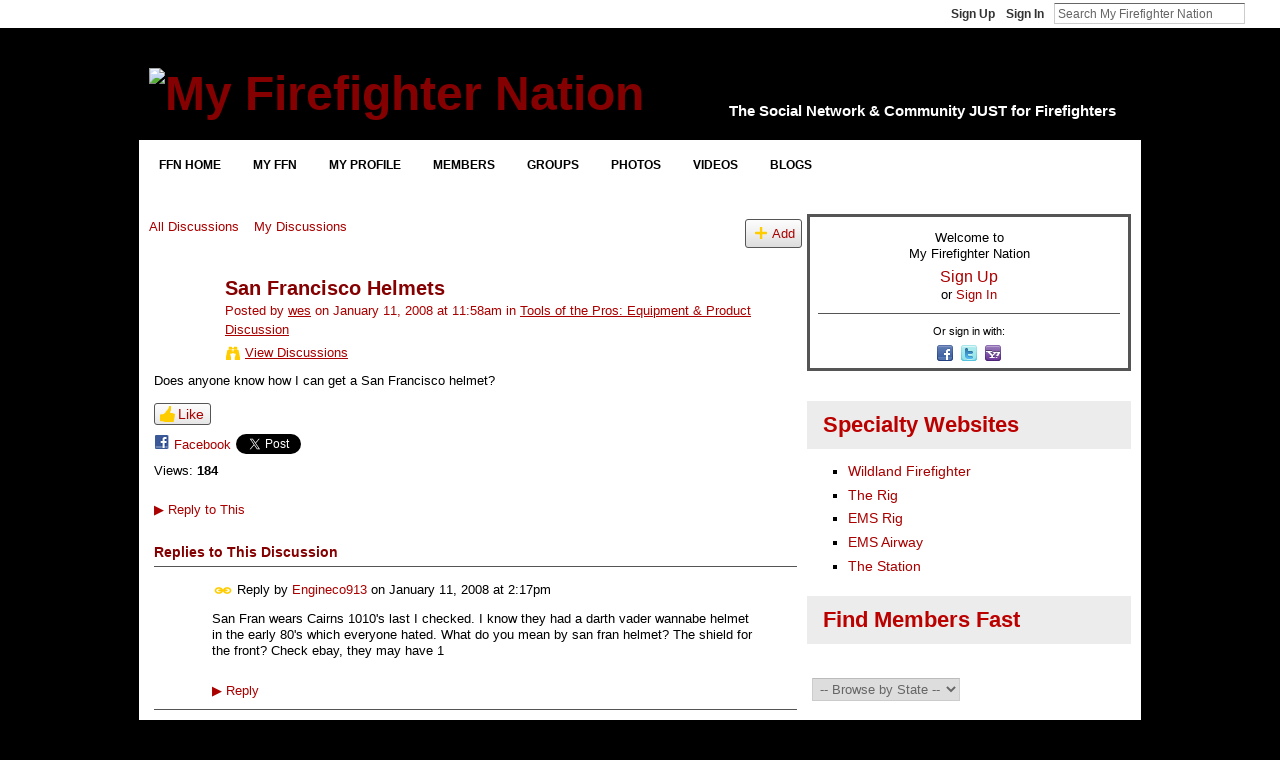

--- FILE ---
content_type: text/html; charset=UTF-8
request_url: https://my.firefighternation.com/forum/topics/889755:Topic:277752
body_size: 64766
content:
<!DOCTYPE html>
<html lang="en" xmlns:og="http://ogp.me/ns#" xmlns:fb="http://www.facebook.com/2008/fbml">
<head data-layout-view="default" class="xj_layout_head">
<script>
    window.dataLayer = window.dataLayer || [];
        </script>
<!-- Google Tag Manager -->
<script>(function(w,d,s,l,i){w[l]=w[l]||[];w[l].push({'gtm.start':
new Date().getTime(),event:'gtm.js'});var f=d.getElementsByTagName(s)[0],
j=d.createElement(s),dl=l!='dataLayer'?'&l='+l:'';j.async=true;j.src=
'https://www.googletagmanager.com/gtm.js?id='+i+dl;f.parentNode.insertBefore(j,f);
})(window,document,'script','dataLayer','GTM-T5W4WQ');</script>
<!-- End Google Tag Manager -->
        <meta http-equiv="Content-Type" content="text/html; charset=utf-8" />
    <title>San Francisco Helmets - My Firefighter Nation</title>
    <link rel="icon" href="https://storage.ning.com/topology/rest/1.0/file/get/13519833496?profile=original" type="image/x-icon" />
    <link rel="SHORTCUT ICON" href="https://storage.ning.com/topology/rest/1.0/file/get/13519833496?profile=original" type="image/x-icon" />
    <meta name="description" content="Does anyone know how I can get a San Francisco helmet?" />
<meta name="title" content="San Francisco Helmets" />
<meta property="og:type" content="website" />
<meta property="og:url" content="https://my.firefighternation.com/forum/topics/889755:Topic:277752" />
<meta property="og:title" content="San Francisco Helmets" />
<meta property="og:image" content="https://storage.ning.com/topology/rest/1.0/file/get/13519833272?profile=UPSCALE_150x150">
<meta name="twitter:card" content="summary" />
<meta name="twitter:title" content="San Francisco Helmets" />
<meta name="twitter:description" content="Does anyone know how I can get a San Francisco helmet?" />
<meta name="twitter:image" content="https://storage.ning.com/topology/rest/1.0/file/get/13519833272?profile=UPSCALE_150x150" />
<link rel="image_src" href="https://storage.ning.com/topology/rest/1.0/file/get/13519833272?profile=UPSCALE_150x150" />
<script type="text/javascript">
    djConfig = { preventBackButtonFix: false, isDebug: false }
ning = {"CurrentApp":{"premium":true,"iconUrl":"https:\/\/storage.ning.com\/topology\/rest\/1.0\/file\/get\/13519833272?profile=UPSCALE_150x150","url":"httpsfirefighternation.ning.com","domains":["my.firefighternation.com"],"online":true,"privateSource":true,"id":"firefighternation","appId":889755,"description":"Firefighter Nation is the social network for firefighters, rescue &amp; EMS, connecting fire departments, firefighters &amp; first responders.","name":"My Firefighter Nation","owner":"webchief","createdDate":"2007-07-17T01:05:04.517Z","runOwnAds":false,"category":{"paramedic":null,"bravest":null,"rescue":null,"firefighting":null,"VFD":null,"firefighters":null,"firefighter":null,"EMT":null,"EMS":null},"tags":["paramedic","bravest","rescue","firefighting","VFD","firefighters","firefighter","EMT","EMS"]},"CurrentProfile":null,"maxFileUploadSize":7};
        (function(){
            if (!window.ning) { return; }

            var age, gender, rand, obfuscated, combined;

            obfuscated = document.cookie.match(/xgdi=([^;]+)/);
            if (obfuscated) {
                var offset = 100000;
                obfuscated = parseInt(obfuscated[1]);
                rand = obfuscated / offset;
                combined = (obfuscated % offset) ^ rand;
                age = combined % 1000;
                gender = (combined / 1000) & 3;
                gender = (gender == 1 ? 'm' : gender == 2 ? 'f' : 0);
                ning.viewer = {"age":age,"gender":gender};
            }
        })();

        if (window.location.hash.indexOf('#!/') == 0) {
        window.location.replace(window.location.hash.substr(2));
    }
    window.xg = window.xg || {};
xg.captcha = {
    'shouldShow': false,
    'siteKey': '6Ldf3AoUAAAAALPgNx2gcXc8a_5XEcnNseR6WmsT'
};
xg.addOnRequire = function(f) { xg.addOnRequire.functions.push(f); };
xg.addOnRequire.functions = [];
xg.addOnFacebookLoad = function (f) { xg.addOnFacebookLoad.functions.push(f); };
xg.addOnFacebookLoad.functions = [];
xg._loader = {
    p: 0,
    loading: function(set) {  this.p++; },
    onLoad: function(set) {
                this.p--;
        if (this.p == 0 && typeof(xg._loader.onDone) == 'function') {
            xg._loader.onDone();
        }
    }
};
xg._loader.loading('xnloader');
if (window.bzplcm) {
    window.bzplcm._profileCount = 0;
    window.bzplcm._profileSend = function() { if (window.bzplcm._profileCount++ == 1) window.bzplcm.send(); };
}
xg._loader.onDone = function() {
            if(window.bzplcm)window.bzplcm.start('ni');
        xg.shared.util.parseWidgets();    var addOnRequireFunctions = xg.addOnRequire.functions;
    xg.addOnRequire = function(f) { f(); };
    try {
        if (addOnRequireFunctions) { dojo.lang.forEach(addOnRequireFunctions, function(onRequire) { onRequire.apply(); }); }
    } catch (e) {
        if(window.bzplcm)window.bzplcm.ts('nx').send();
        throw e;
    }
    if(window.bzplcm) { window.bzplcm.stop('ni'); window.bzplcm._profileSend(); }
};
window.xn = { track: { event: function() {}, pageView: function() {}, registerCompletedFlow: function() {}, registerError: function() {}, timer: function() { return { lapTime: function() {} }; } } };</script>
<meta name="medium" content="news" /><link rel="alternate" type="application/atom+xml" title="San Francisco Helmets - My Firefighter Nation" href="https://my.firefighternation.com/forum/topics/889755:Topic:277752?feed=yes&amp;xn_auth=no" /><link rel="alternate" type="application/atom+xml" title="Firefighter Forum, Rescue &amp;amp; EMS Discussion - My Firefighter Nation" href="https://my.firefighternation.com/forum?sort=mostRecent&amp;feed=yes&amp;xn_auth=no" />
<style type="text/css" media="screen,projection">
@import url("https://static.ning.com/socialnetworkmain/widgets/index/css/common-982.min.css?xn_version=3128532263");
@import url("https://static.ning.com/socialnetworkmain/widgets/index/css/wide-sidebar.min.css?xn_version=1460991910");
@import url("https://static.ning.com/socialnetworkmain/widgets/forum/css/component.min.css?xn_version=148829171");

</style>

<style type="text/css" media="screen,projection">
@import url("/generated-69468fc422c745-37844715-css?xn_version=202512201152");

</style>

<style type="text/css" media="screen,projection">
@import url("/generated-69468fc2255323-58014159-css?xn_version=202512201152");

</style>

<!--[if IE 6]>
    <link rel="stylesheet" type="text/css" href="https://static.ning.com/socialnetworkmain/widgets/index/css/common-ie6.min.css?xn_version=463104712" />
<![endif]-->
<!--[if IE 7]>
<link rel="stylesheet" type="text/css" href="https://static.ning.com/socialnetworkmain/widgets/index/css/common-ie7.css?xn_version=2712659298" />
<![endif]-->
<script async src="https://securepubads.g.doubleclick.net/tag/js/gpt.js"></script>
    <script>
        window.googletag = window.googletag || {cmd: []};
        var gamAccount = "24608281", sitePath = "FFN";
        var refresh_key = "refresh", refresh_value = "true", refresh_time = 30000;
        googletag.cmd.push(function () {
                        (function() {
                            var mapping = googletag.sizeMapping()
                .addSize([1024, 0], [[970,90],[728,90]])
                .addSize([768, 0], [[970,90],[728,90]])
                .addSize([0, 0], [[320,90],[320,100],[320,50]])
                .build();
                        var slot = googletag.defineSlot('/' + gamAccount + '/' + sitePath, [[970,90],[728,90]], 'Super_Leaderboard_Banner')
                            .defineSizeMapping(mapping)
                                            .setTargeting('pos', 'top')
                                            .setTargeting(refresh_key, refresh_value)
            .addService(googletag.pubads());
            })();
                    (function() {
                            var mapping = googletag.sizeMapping()
                .addSize([1024, 0], [[300,600]])
                .addSize([768, 0], [[300,600]])
                .addSize([0, 0], [[300,250]])
                .build();
                        var slot = googletag.defineSlot('/' + gamAccount + '/' + sitePath, [[300,600]], 'Skyscraper')
                            .defineSizeMapping(mapping)
                                            .setTargeting('pos', 'sky')
                                            .setTargeting(refresh_key, refresh_value)
            .addService(googletag.pubads());
            })();
                    (function() {
                            var mapping = googletag.sizeMapping()
                .addSize([1024, 0], [[300,250]])
                .addSize([768, 0], [[300,250]])
                .addSize([0, 0], [[300,250]])
                .build();
                        var slot = googletag.defineSlot('/' + gamAccount + '/' + sitePath, [[300,250]], 'Medium_Rectangle_1')
                            .defineSizeMapping(mapping)
                                                    .setTargeting(refresh_key, refresh_value)
            .addService(googletag.pubads());
            })();
                    (function() {
                            var mapping = googletag.sizeMapping()
                .addSize([1024, 0], [[300,250]])
                .addSize([768, 0], [[300,250]])
                .addSize([0, 0], [[300,250]])
                .build();
                        var slot = googletag.defineSlot('/' + gamAccount + '/' + sitePath, [[300,250]], 'Medium_Rectangle_2')
                            .defineSizeMapping(mapping)
                                                    .setTargeting(refresh_key, refresh_value)
            .addService(googletag.pubads());
            })();
                    (function() {
                            var mapping = googletag.sizeMapping()
                .addSize([1024, 0], [[300,250]])
                .addSize([768, 0], [[300,250]])
                .addSize([0, 0], [[300,250]])
                .build();
                        var slot = googletag.defineSlot('/' + gamAccount + '/' + sitePath, [[300,250]], 'Medium_Rectangle_3')
                            .defineSizeMapping(mapping)
                                                    .setTargeting(refresh_key, refresh_value)
            .addService(googletag.pubads());
            })();
                    (function() {
                            var mapping = googletag.sizeMapping()
                .addSize([1024, 0], [[300,250]])
                .addSize([768, 0], [[300,250]])
                .addSize([0, 0], [[300,250]])
                .build();
                        var slot = googletag.defineSlot('/' + gamAccount + '/' + sitePath, [[300,250]], 'Medium_Rectangle_4')
                            .defineSizeMapping(mapping)
                                                    .setTargeting(refresh_key, refresh_value)
            .addService(googletag.pubads());
            })();
                    (function() {
                        var slot = googletag.defineSlot('/' + gamAccount + '/' + sitePath, [['fluid']], 'Native_Top')
                                            .setTargeting('', 'nativetop')
                                            .setTargeting(refresh_key, refresh_value)
            .addService(googletag.pubads());
            })();
                    (function() {
                        var slot = googletag.defineSlot('/' + gamAccount + '/' + sitePath, [[640,360]], 'Video_Console')
                                            .setTargeting('pos', 'videoconsole')
                                            .setTargeting(refresh_key, refresh_value)
            .addService(googletag.pubads());
            })();
                    (function() {
                        var slot = googletag.defineSlot('/' + gamAccount + '/' + sitePath, [[640,360]], 'Video_Console_Articles')
                                            .setTargeting('pos', 'videosponsored')
                                            .setTargeting(refresh_key, refresh_value)
            .addService(googletag.pubads());
            })();
                    // Number of seconds to wait after the slot becomes viewable.
            googletag.pubads().addEventListener('impressionViewable', function (event) {
                var slot = event.slot;
                console.log('slot is viewable', slot.getSlotId().getDomId());
                if (slot.getTargeting(refresh_key).indexOf(refresh_value) > -1) {
                    setTimeout(function () {
                        console.log('refreshing slot', slot);
                        googletag.pubads().refresh([slot]);
                    }, refresh_time);
                }
            });
            googletag.pubads().enableSingleRequest();
            googletag.enableServices();
        });
    </script><link rel="EditURI" type="application/rsd+xml" title="RSD" href="https://my.firefighternation.com/profiles/blog/rsd" />
<script type="text/javascript">(function(a,b){if(/(android|bb\d+|meego).+mobile|avantgo|bada\/|blackberry|blazer|compal|elaine|fennec|hiptop|iemobile|ip(hone|od)|iris|kindle|lge |maemo|midp|mmp|netfront|opera m(ob|in)i|palm( os)?|phone|p(ixi|re)\/|plucker|pocket|psp|series(4|6)0|symbian|treo|up\.(browser|link)|vodafone|wap|windows (ce|phone)|xda|xiino/i.test(a)||/1207|6310|6590|3gso|4thp|50[1-6]i|770s|802s|a wa|abac|ac(er|oo|s\-)|ai(ko|rn)|al(av|ca|co)|amoi|an(ex|ny|yw)|aptu|ar(ch|go)|as(te|us)|attw|au(di|\-m|r |s )|avan|be(ck|ll|nq)|bi(lb|rd)|bl(ac|az)|br(e|v)w|bumb|bw\-(n|u)|c55\/|capi|ccwa|cdm\-|cell|chtm|cldc|cmd\-|co(mp|nd)|craw|da(it|ll|ng)|dbte|dc\-s|devi|dica|dmob|do(c|p)o|ds(12|\-d)|el(49|ai)|em(l2|ul)|er(ic|k0)|esl8|ez([4-7]0|os|wa|ze)|fetc|fly(\-|_)|g1 u|g560|gene|gf\-5|g\-mo|go(\.w|od)|gr(ad|un)|haie|hcit|hd\-(m|p|t)|hei\-|hi(pt|ta)|hp( i|ip)|hs\-c|ht(c(\-| |_|a|g|p|s|t)|tp)|hu(aw|tc)|i\-(20|go|ma)|i230|iac( |\-|\/)|ibro|idea|ig01|ikom|im1k|inno|ipaq|iris|ja(t|v)a|jbro|jemu|jigs|kddi|keji|kgt( |\/)|klon|kpt |kwc\-|kyo(c|k)|le(no|xi)|lg( g|\/(k|l|u)|50|54|\-[a-w])|libw|lynx|m1\-w|m3ga|m50\/|ma(te|ui|xo)|mc(01|21|ca)|m\-cr|me(rc|ri)|mi(o8|oa|ts)|mmef|mo(01|02|bi|de|do|t(\-| |o|v)|zz)|mt(50|p1|v )|mwbp|mywa|n10[0-2]|n20[2-3]|n30(0|2)|n50(0|2|5)|n7(0(0|1)|10)|ne((c|m)\-|on|tf|wf|wg|wt)|nok(6|i)|nzph|o2im|op(ti|wv)|oran|owg1|p800|pan(a|d|t)|pdxg|pg(13|\-([1-8]|c))|phil|pire|pl(ay|uc)|pn\-2|po(ck|rt|se)|prox|psio|pt\-g|qa\-a|qc(07|12|21|32|60|\-[2-7]|i\-)|qtek|r380|r600|raks|rim9|ro(ve|zo)|s55\/|sa(ge|ma|mm|ms|ny|va)|sc(01|h\-|oo|p\-)|sdk\/|se(c(\-|0|1)|47|mc|nd|ri)|sgh\-|shar|sie(\-|m)|sk\-0|sl(45|id)|sm(al|ar|b3|it|t5)|so(ft|ny)|sp(01|h\-|v\-|v )|sy(01|mb)|t2(18|50)|t6(00|10|18)|ta(gt|lk)|tcl\-|tdg\-|tel(i|m)|tim\-|t\-mo|to(pl|sh)|ts(70|m\-|m3|m5)|tx\-9|up(\.b|g1|si)|utst|v400|v750|veri|vi(rg|te)|vk(40|5[0-3]|\-v)|vm40|voda|vulc|vx(52|53|60|61|70|80|81|83|85|98)|w3c(\-| )|webc|whit|wi(g |nc|nw)|wmlb|wonu|x700|yas\-|your|zeto|zte\-/i.test(a.substr(0,4)))window.location.replace(b)})(navigator.userAgent||navigator.vendor||window.opera,'https://my.firefighternation.com/m/discussion?id=889755%3ATopic%3A277752');</script></head>
<body>
<!-- Google Tag Manager (noscript) -->
<noscript><iframe src="https://www.googletagmanager.com/ns.html?id=GTM-T5W4WQ"
height="0" width="0" style="display:none;visibility:hidden"></iframe></noscript>
<!-- End Google Tag Manager (noscript) -->
    <div class="xj_before_content"><div id='fb-root'></div>
<script>
  window.fbAsyncInit = function () {
    FB.init({
      appId      : '136829129679977', 
      status     : true,   
      cookie     : true,   
      xfbml      : true, 
      version    : 'v2.3'  
    });
    var n = xg.addOnFacebookLoad.functions.length;
    for (var i = 0; i < n; i++) {
      xg.addOnFacebookLoad.functions[i]();
    }
    xg.addOnFacebookLoad = function (f) { f(); };
    xg.addOnFacebookLoad.functions = [];
  };
  (function() {
    var e = document.createElement('script');
    e.src = document.location.protocol + '//connect.facebook.net/en_US/sdk.js';
    e.async = true;
    document.getElementById('fb-root').appendChild(e);
  })();
</script>        <div id="xn_bar">
            <div id="xn_bar_menu">
                <div id="xn_bar_menu_branding" >
                                    </div>

                <div id="xn_bar_menu_more">
                    <form id="xn_bar_menu_search" method="GET" action="https://my.firefighternation.com/main/search/search">
                        <fieldset>
                            <input type="text" name="q" id="xn_bar_menu_search_query" value="Search My Firefighter Nation" _hint="Search My Firefighter Nation" accesskey="4" class="text xj_search_hint" />
                            <a id="xn_bar_menu_search_submit" href="#" onclick="document.getElementById('xn_bar_menu_search').submit();return false">Search</a>
                        </fieldset>
                    </form>
                </div>

                            <ul id="xn_bar_menu_tabs">
                                            <li><a href="https://my.firefighternation.com/main/authorization/signUp?target=https%3A%2F%2Fmy.firefighternation.com%2Fforum%2Ftopics%2F889755%3ATopic%3A277752">Sign Up</a></li>
                                                <li><a href="https://my.firefighternation.com/main/authorization/signIn?target=https%3A%2F%2Fmy.firefighternation.com%2Fforum%2Ftopics%2F889755%3ATopic%3A277752">Sign In</a></li>
                                    </ul>
                        </div>
        </div>
        </div>
    <div class="xg_theme" data-layout-pack="romeo">
        <div id="xg_themebody">
            <div id="xg_ad_above_header" class="xg_ad xj_ad_above_header dy-displaynone">
                
            </div>
            <div id="xg_head">
                <div id="xg_masthead">
                    <h1 id="xg_sitename" class="xj_site_name"><a id="application_name_header_link" href="/"><img src="https://storage.ning.com/topology/rest/1.0/file/get/13519826653?profile=original" alt="My Firefighter Nation"></a></h1>
                    <p id="xg_sitedesc" class="xj_site_desc">The Social Network &amp; Community JUST for Firefighters</p>
                </div>
                <div id="xg_navigation" class="xj_navigation"><ul>
    <li dojoType="SubTabHover" id="xg_tab_xn73" class="xg_subtab"><a href="https://www.firefighternation.com" target="_blank"><span>FFN Home</span></a><div class="xg_subtab" style="display:none;position:absolute;"><ul class="xg_subtab" style="display:block;" ><li style="list-style:none !important;display:block;text-align:left;"><a href="https://www.firefighternation.com/lifestyle/" target="_blank" style="float:none;"><span>Lifestyle</span></a></li><li style="list-style:none !important;display:block;text-align:left;"><a href="https://www.firefighternation.com/health-wellness/" target="_blank" style="float:none;"><span>Health &amp; Wellness</span></a></li><li style="list-style:none !important;display:block;text-align:left;"><a href="https://www.firefighternation.com/finance/" target="_blank" style="float:none;"><span>Finance</span></a></li><li style="list-style:none !important;display:block;text-align:left;"><a href="https://www.firefighternation.com/fire-leadership/" target="_blank" style="float:none;"><span>Leadership</span></a></li><li style="list-style:none !important;display:block;text-align:left;"><a href="https://www.firefighternation.com/podcasts/" target="_blank" style="float:none;"><span>Podcasts</span></a></li><li style="list-style:none !important;display:block;text-align:left;"><a href="https://fireengineering.careerwebsite.com/" target="_blank" style="float:none;"><span>Jobs</span></a></li><li style="list-style:none !important;display:block;text-align:left;"><a href="https://www.firefighternation.com/webcasts/" target="_blank" style="float:none;"><span>Webcasts</span></a></li></ul></div></li><li dojoType="SubTabHover" id="xg_tab_main" class="xg_subtab"><a href="/"><span>My FFN</span></a><div class="xg_subtab" style="display:none;position:absolute;"><ul class="xg_subtab" style="display:block;" ><li style="list-style:none !important;display:block;text-align:left;"><a href="/invite" style="float:none;"><span>Invite Friends</span></a></li><li style="list-style:none !important;display:block;text-align:left;"><a href="/leaderboards" style="float:none;"><span>Hot Now</span></a></li><li style="list-style:none !important;display:block;text-align:left;"><a href="/notes/index/featuredNotes" style="float:none;"><span>FAQ &amp; How To</span></a></li><li style="list-style:none !important;display:block;text-align:left;"><a href="https://www.firefighternation.com/contact-us/" target="_blank" style="float:none;"><span>Contact FFN</span></a></li></ul></div></li><li dojoType="SubTabHover" id="xg_tab_profile" class="xg_subtab"><a href="/profiles"><span>My Profile</span></a><div class="xg_subtab" style="display:none;position:absolute;"><ul class="xg_subtab" style="display:block;" ><li style="list-style:none !important;display:block;text-align:left;"><a href="/profiles/friend/list?my=1" style="float:none;"><span>Friends</span></a></li><li style="list-style:none !important;display:block;text-align:left;"><a href="/forum/topic/listForContributor" style="float:none;"><span>My Forums</span></a></li><li style="list-style:none !important;display:block;text-align:left;"><a href="/groups/group/listForContributor" style="float:none;"><span>My Groups</span></a></li><li style="list-style:none !important;display:block;text-align:left;"><a href="/profiles/blog/list?my=1" style="float:none;"><span>My Blog</span></a></li><li style="list-style:none !important;display:block;text-align:left;"><a href="/photo/photo/listForContributor" style="float:none;"><span>My Photos</span></a></li><li style="list-style:none !important;display:block;text-align:left;"><a href="/video/video/listForContributor" style="float:none;"><span>My Videos</span></a></li><li style="list-style:none !important;display:block;text-align:left;"><a href="/notes/Managing_and_Styling_Your_Profile" style="float:none;"><span>Profile FAQ</span></a></li></ul></div></li><li dojoType="SubTabHover" id="xg_tab_members" class="xg_subtab"><a href="/profiles/members/"><span>Members</span></a><div class="xg_subtab" style="display:none;position:absolute;"><ul class="xg_subtab" style="display:block;" ><li style="list-style:none !important;display:block;text-align:left;"><a href="/profiles/members/" style="float:none;"><span>Newest</span></a></li><li style="list-style:none !important;display:block;text-align:left;"><a href="/main/authorization/signUp?target=http%3A%2F%2Fwww.firefighternation.com%2F" style="float:none;"><span>Join Now</span></a></li><li style="list-style:none !important;display:block;text-align:left;"><a href="/opensocial/ningapps/show?appUrl=http%3A%2F%2Fapps.io%2Fuser-map%2F%3Fning-app-status%3Dnetwork&amp;owner=webchief" style="float:none;"><span>Member Map</span></a></li><li style="list-style:none !important;display:block;text-align:left;"><a href="/profiles/members/advancedSearch" style="float:none;"><span>Search</span></a></li><li style="list-style:none !important;display:block;text-align:left;"><a href="/invite" style="float:none;"><span>Invite More</span></a></li></ul></div></li><li dojoType="SubTabHover" id="xg_tab_groups" class="xg_subtab"><a href="/groups"><span>Groups</span></a><div class="xg_subtab" style="display:none;position:absolute;"><ul class="xg_subtab" style="display:block;" ><li style="list-style:none !important;display:block;text-align:left;"><a href="/groups" style="float:none;"><span>Browse All</span></a></li><li style="list-style:none !important;display:block;text-align:left;"><a href="/groups?sort=mostPopular" style="float:none;"><span>Most Popular</span></a></li><li style="list-style:none !important;display:block;text-align:left;"><a href="/groups/group/new" style="float:none;"><span>Start Group</span></a></li><li style="list-style:none !important;display:block;text-align:left;"><a href="/notes/Group_FAQ_-_Using_Firefighter_Nation_Groups" style="float:none;"><span>Group FAQ</span></a></li></ul></div></li><li dojoType="SubTabHover" id="xg_tab_photo" class="xg_subtab"><a href="/photo"><span>Photos</span></a><div class="xg_subtab" style="display:none;position:absolute;"><ul class="xg_subtab" style="display:block;" ><li style="list-style:none !important;display:block;text-align:left;"><a href="/photo" style="float:none;"><span>Newest</span></a></li><li style="list-style:none !important;display:block;text-align:left;"><a href="/photo/photo/new" style="float:none;"><span>Add Photos</span></a></li><li style="list-style:none !important;display:block;text-align:left;"><a href="/photo/album/list" style="float:none;"><span>Photo Albums</span></a></li></ul></div></li><li dojoType="SubTabHover" id="xg_tab_video" class="xg_subtab"><a href="/video"><span>Videos</span></a><div class="xg_subtab" style="display:none;position:absolute;"><ul class="xg_subtab" style="display:block;" ><li style="list-style:none !important;display:block;text-align:left;"><a href="/video" style="float:none;"><span>Latest Vids</span></a></li><li style="list-style:none !important;display:block;text-align:left;"><a href="/video/video/listFeatured" style="float:none;"><span>Featured</span></a></li><li style="list-style:none !important;display:block;text-align:left;"><a href="/video?sort=highestRated" style="float:none;"><span>Highly Rated</span></a></li><li style="list-style:none !important;display:block;text-align:left;"><a href="/video/video/new" style="float:none;"><span>Upload New</span></a></li><li style="list-style:none !important;display:block;text-align:left;"><a href="/video/video/addEmbed" style="float:none;"><span>Embed a Vid</span></a></li><li style="list-style:none !important;display:block;text-align:left;"><a href="/video/video/newWithUploader" style="float:none;"><span>Bulk Upload</span></a></li></ul></div></li><li dojoType="SubTabHover" id="xg_tab_xn5" class="xg_subtab"><a href="/profiles/blog/list"><span>Blogs</span></a><div class="xg_subtab" style="display:none;position:absolute;"><ul class="xg_subtab" style="display:block;" ><li style="list-style:none !important;display:block;text-align:left;"><a href="/profiles/blog/list" style="float:none;"><span>Latest Blogs</span></a></li><li style="list-style:none !important;display:block;text-align:left;"><a href="/profiles/blog/list?promoted=1" style="float:none;"><span>Featured</span></a></li><li style="list-style:none !important;display:block;text-align:left;"><a href="/profiles/blog/new" style="float:none;"><span>Post a Blog</span></a></li><li style="list-style:none !important;display:block;text-align:left;"><a href="/notes/Blogging_on_Firefighter_Nation_FAQ" style="float:none;"><span>Blogging FAQ</span></a></li></ul></div></li></ul>
</div>
            </div>
            <div id="xg_ad_below_header" class="xg_ad xj_ad_below_header">
						<div class="xg_module module-plain  html_module module_text xg_reset" data-module_name="text"
        >
            <div class="xg_module_body xg_user_generated">
            <div class="ad-display" id="Super_Leaderboard_Banner"><script type="text/javascript">
googletag.cmd.push(function() { googletag.display('Super_Leaderboard_Banner');});
</script></div>
        </div>
        </div>

					</div>
            <div id="xg" class="xg_widget_forum xg_widget_forum_topic xg_widget_forum_topic_show">
                	
                <div id="xg_body">
                    <div class="xj_notifications"></div>
                    <div class="xg_column xg_span-14" id="column1">
                        <div id="xg_canvas" class="xj_canvas">
                            <ul class="navigation easyclear">
            <li><a href="https://my.firefighternation.com/forum">All Discussions</a></li>
        <li><a href="https://my.firefighternation.com/forum/topic/listForContributor?">My Discussions</a></li>
                <li class="right xg_lightborder navbutton"><a href="https://my.firefighternation.com/main/authorization/signUp?target=https%3A%2F%2Fmy.firefighternation.com%2Fforum%2Ftopic%2Fnew%3Ftarget%3Dhttps%253A%252F%252Fmy.firefighternation.com%252Fforum%252Ftopics%252F889755%253ATopic%253A277752%26categoryId%3D889755%253ACategory%253A58171" dojoType="PromptToJoinLink" _joinPromptText="Please sign up or sign in to complete this step." _hasSignUp="true" _signInUrl="https://my.firefighternation.com/main/authorization/signIn?target=https%3A%2F%2Fmy.firefighternation.com%2Fforum%2Ftopic%2Fnew%3Ftarget%3Dhttps%253A%252F%252Fmy.firefighternation.com%252Fforum%252Ftopics%252F889755%253ATopic%253A277752%26categoryId%3D889755%253ACategory%253A58171" class="xg_sprite xg_sprite-add">Add</a></li>
    </ul>
<div class="xg_module xg_module_with_dialog">
    <div class="xg_headline xg_headline-img xg_headline-2l">
    <div class="ib"><span class="xg_avatar"><a class="fn url" href="http://my.firefighternation.com/profile/wes51"  title="wes"><span class="table_img dy-avatar dy-avatar-64 "><img  class="photo photo" src="https://storage.ning.com/topology/rest/1.0/file/get/1951019452?profile=RESIZE_64x64&amp;width=64&amp;height=64&amp;crop=1%3A1" alt="" /></span></a></span></div>
<div class="tb"><h1>San Francisco Helmets</h1>
        <ul class="navigation byline">
            <li><a class="nolink">Posted by </a><a href="/profile/wes51">wes</a><a class="nolink"> on January 11, 2008 at 11:58am in </a><a href="https://my.firefighternation.com/forum/categories/tools-of-the-pros-equipment/listForCategory">Tools of the Pros: Equipment &amp; Product Discussion</a></li>
            <li><a class="xg_sprite xg_sprite-view" href="https://my.firefighternation.com/forum/topic/listForContributor?user=2zxf5zs6a1x1q">View Discussions</a></li>
        </ul>
    </div>
</div>
    <div class="xg_module_body">
        <div class="discussion" data-category-id="889755:Category:58171">
            <div class="description">
                                <div class="xg_user_generated">
                    Does anyone know how I can get a San Francisco helmet?                </div>
            </div>
        </div>
                    <p class="small" id="tagsList" style="display:none">Tags:<br/></p>
                <div class="left-panel">
            <div class="likebox likebox-ning">
    <div class="ning-like">
                <div class="xg_lightborder like-button like-button-3">
            <a data-content-id="889755:Topic:277752"
                        data-content-type="Topic"
                        data-sign-up-url="https://my.firefighternation.com/main/authorization/signUp?target=https%3A%2F%2Fmy.firefighternation.com%2Fforum%2Ftopics%2F889755%3ATopic%3A277752"
                        data-like-url="/main/like/like"
                        data-unlike-url="/main/like/unlike"
                        data-track='{"category":"Likes","action":"Like","label":"","ga4":{"event":"like"}}'                                                data-page-type="detail" class="xg_sprite" href="#">
                Like            </a>
        </div>
                <div class="like-count dy-displaynone">
            <a href="#" class="view-liked" _id="889755:Topic:277752">0 members like this</a>
        </div>
    </div>
</div>
                <p class="share-links clear">
                            <script>!function(d,s,id){var js,fjs=d.getElementsByTagName(s)[0];if(!d.getElementById(id)){js=d.createElement(s);js.id=id;js.src="//platform.twitter.com/widgets.js";fjs.parentNode.insertBefore(js,fjs);}}(document,"script","twitter-wjs");</script>
                    <span class="xg_tweet">
        <a href="https://twitter.com/share" class="post_to_twitter twitter-share-button" target="_blank"
            data-text="Checking out &quot;San Francisco Helmets&quot; on My Firefighter Nation:" data-url="https://my.firefighternation.com/forum/topics/889755:Topic:277752" data-count="none" data-dnt="true">Tweet</a>
        </span>
                <a class="post_to_facebook xj_post_to_facebook_stream dy-displaynone" href="http://www.facebook.com/share.php?u=https%3A%2F%2Fmy.firefighternation.com%2Fforum%2Ftopics%2F889755%3ATopic%3A277752%3Fxg_source%3Dfacebook&amp;t=San%20Francisco%20Helmets%20on%20My%20Firefighter%20Nation"
                _args="{&quot;name&quot;:&quot;San Francisco Helmets on My Firefighter Nation&quot;,&quot;href&quot;:&quot;https:\/\/my.firefighternation.com\/forum\/topics\/889755:Topic:277752?xg_source=facebook&quot;,&quot;description&quot;:&quot;Does anyone know how I can get a San Francisco helmet?&quot;,&quot;media&quot;:[],&quot;actionLink&quot;:{&quot;text&quot;:&quot;Reply&quot;,&quot;href&quot;:&quot;https:\/\/my.firefighternation.com\/forum\/topics\/889755:Topic:277752?xg_source=facebook#cf&quot;},&quot;log&quot;:{&quot;module&quot;:&quot;forum&quot;,&quot;page&quot;:&quot;topic&quot;,&quot;action&quot;:&quot;show&quot;},&quot;user&quot;:null,&quot;contentId&quot;:null,&quot;display&quot;:false,&quot;userMessage&quot;:&quot;&quot;,&quot;private&quot;:null,&quot;pageId&quot;:null,&quot;text&quot;:&quot;Facebook&quot;}"
                >Facebook</a>
            <a class="post_to_facebook xj_post_to_facebook_stream " href="http://www.facebook.com/share.php?u=https%3A%2F%2Fmy.firefighternation.com%2Fforum%2Ftopics%2F889755%3ATopic%3A277752%3Fxg_source%3Dfacebook&amp;t=San%20Francisco%20Helmets%20on%20My%20Firefighter%20Nation"
                _args="{&quot;name&quot;:&quot;San Francisco Helmets on My Firefighter Nation&quot;,&quot;href&quot;:&quot;https:\/\/my.firefighternation.com\/forum\/topics\/889755:Topic:277752?xg_source=facebook&quot;,&quot;description&quot;:&quot;Does anyone know how I can get a San Francisco helmet?&quot;,&quot;media&quot;:[],&quot;actionLink&quot;:{&quot;text&quot;:&quot;Reply&quot;,&quot;href&quot;:&quot;https:\/\/my.firefighternation.com\/forum\/topics\/889755:Topic:277752?xg_source=facebook#cf&quot;},&quot;log&quot;:{&quot;module&quot;:&quot;forum&quot;,&quot;page&quot;:&quot;topic&quot;,&quot;action&quot;:&quot;show&quot;},&quot;user&quot;:null,&quot;contentId&quot;:null,&quot;userMessage&quot;:&quot;&quot;,&quot;private&quot;:null,&quot;pageId&quot;:null,&quot;text&quot;:&quot;Facebook&quot;,&quot;display&quot;:null}"
                >Facebook</a>
    <div class="likebox">
    <div class="facebook-like" data-content-type="Topic" data-content-id="889755:Topic:277752" data-page-type="detail">
        <fb:like href="https://my.firefighternation.com/xn/detail/889755:Topic:277752" layout="button_count" show_faces="false" width="450"></fb:like>
    </div>
</div>
                </p>
                            <script>xg.addOnRequire(function () { xg.post('/main/viewcount/update?xn_out=json', {key: '889755:Topic:277752', x: '8c7bcb4'}); });</script>                <p class="small dy-clear view-count-container">
    <span class="view-count-label">Views:</span> <span class="view-count">184</span></p>

                    </div>
                <dl id="cf" class="discussion noindent">
            <dd>             <p class="toggle">
            <a href="https://my.firefighternation.com/main/authorization/signUp?target=https%3A%2F%2Fmy.firefighternation.com%2Fforum%2Ftopics%2F889755%3ATopic%3A277752" dojoType="PromptToJoinLink" _joinPromptText="Please sign up or sign in to complete this step." _hasSignUp="true" _signInUrl="https://my.firefighternation.com/main/authorization/signIn?target=https%3A%2F%2Fmy.firefighternation.com%2Fforum%2Ftopics%2F889755%3ATopic%3A277752"><span><!--[if IE]>&#9658;<![endif]--><![if !IE]>&#9654;<![endif]></span> Reply to This</a>
        </p>
    </dd>        </dl>
    </div>
</div>
    <div class="xg_module">
            <div id="discussionReplies" >
            <div class="xg_module_body">
                <h3 id="comments" _scrollTo="cid-">Replies to This Discussion</h3>
                                    <dl class="discussion clear i0 xg_lightborder">
    <dt class="byline">
        <a name="889755:Comment:278030" id="cid-889755:Comment:278030"></a>         <span class="xg_avatar"><a class="fn url" href="http://my.firefighternation.com/profile/Engineco913"  title="Engineco913"><span class="table_img dy-avatar dy-avatar-48 "><img  class="photo photo left" src="https://storage.ning.com/topology/rest/1.0/file/get/1950847006?profile=RESIZE_48X48&amp;width=48&amp;height=48&amp;crop=1%3A1" alt="" /></span></a></span><a name="889755Comment278030" href="https://my.firefighternation.com/xn/detail/889755:Comment:278030" title="Permalink to this Reply" class="xg_icon xg_icon-permalink">Permalink</a> Reply by <a href="https://my.firefighternation.com/forum/topic/listForContributor?user=Engineco513" class="fn url">Engineco913</a> on <span class="timestamp">January 11, 2008 at 2:17pm</span>    </dt>
        <dd>
                        <div class="description" id="desc_889755Comment278030"><div class="xg_user_generated">San Fran wears Cairns 1010's last I checked. I know they had a darth vader wannabe helmet in the early 80's which everyone hated. What do you mean by san fran helmet? The shield for the front? Check ebay, they may have 1</div></div>
                </dd>
        <dd>
        <ul class="actionlinks">
            <li class="actionlink">
                            <p class="toggle">
                    <a href="https://my.firefighternation.com/main/authorization/signUp?target=https%3A%2F%2Fmy.firefighternation.com%2Fforum%2Ftopics%2F889755%3ATopic%3A277752" dojoType="PromptToJoinLink" _joinPromptText="Please sign up or sign in to complete this step." _hasSignUp="true" _signInUrl="https://my.firefighternation.com/main/authorization/signIn?target=https%3A%2F%2Fmy.firefighternation.com%2Fforum%2Ftopics%2F889755%3ATopic%3A277752"><span><!--[if IE]>&#9658;<![endif]--><![if !IE]>&#9654;<![endif]></span> Reply</a>
                </p>
                    </li>
    <li class="actionlink"></li>    </ul>
</dl>
<dl class="discussion clear i0 xg_lightborder">
    <dt class="byline">
        <a name="889755:Comment:3965720" id="cid-889755:Comment:3965720"></a>         <span class="xg_avatar"><a class="fn url" href="http://my.firefighternation.com/profile/BrianDumser"  title="Brian Dumser"><span class="table_img dy-avatar dy-avatar-48 "><img  class="photo photo left" src="https://storage.ning.com/topology/rest/1.0/file/get/1951131030?profile=RESIZE_48X48&amp;width=48&amp;height=48&amp;crop=1%3A1" alt="" /></span></a></span><a name="889755Comment3965720" href="https://my.firefighternation.com/xn/detail/889755:Comment:3965720" title="Permalink to this Reply" class="xg_icon xg_icon-permalink">Permalink</a> Reply by <a href="https://my.firefighternation.com/forum/topic/listForContributor?user=3gc7j3ow99845" class="fn url">Brian Dumser</a> on <span class="timestamp">May 2, 2009 at 11:05pm</span>    </dt>
        <dd>
                        <div class="description" id="desc_889755Comment3965720"><div class="xg_user_generated">I would have to say plenty of patience while looking on eBay or join the SFFD. Stay safe!</div></div>
                </dd>
        <dd>
        <ul class="actionlinks">
            <li class="actionlink">
                            <p class="toggle">
                    <a href="https://my.firefighternation.com/main/authorization/signUp?target=https%3A%2F%2Fmy.firefighternation.com%2Fforum%2Ftopics%2F889755%3ATopic%3A277752" dojoType="PromptToJoinLink" _joinPromptText="Please sign up or sign in to complete this step." _hasSignUp="true" _signInUrl="https://my.firefighternation.com/main/authorization/signIn?target=https%3A%2F%2Fmy.firefighternation.com%2Fforum%2Ftopics%2F889755%3ATopic%3A277752"><span><!--[if IE]>&#9658;<![endif]--><![if !IE]>&#9654;<![endif]></span> Reply</a>
                </p>
                    </li>
    <li class="actionlink"></li>    </ul>
</dl>
                    <dl class="last-reply">
                        <dd>             <p class="toggle">
            <a href="https://my.firefighternation.com/main/authorization/signUp?target=https%3A%2F%2Fmy.firefighternation.com%2Fforum%2Ftopics%2F889755%3ATopic%3A277752" dojoType="PromptToJoinLink" _joinPromptText="Please sign up or sign in to complete this step." _hasSignUp="true" _signInUrl="https://my.firefighternation.com/main/authorization/signIn?target=https%3A%2F%2Fmy.firefighternation.com%2Fforum%2Ftopics%2F889755%3ATopic%3A277752"><span><!--[if IE]>&#9658;<![endif]--><![if !IE]>&#9654;<![endif]></span> Reply to Discussion</a>
        </p>
    </dd>                    </dl>
                                            </div>
            <div class="xg_module_foot">
                                    <p class="left">
                        <a class="xg_icon xg_icon-rss" href="https://my.firefighternation.com/forum/topics/889755:Topic:277752?feed=yes&amp;xn_auth=no">RSS</a>
                    </p>
                            </div>
        </div>
    </div>

                        </div>
                    </div>                
                    <div class="xg_column xg_span-7 xg_last" id="column2">
                        <div class="xj_user_info">    <div class="xg_module" id="xg_module_account">
        <div class="xg_module_body xg_signup xg_lightborder">
            <p>Welcome to<br />My Firefighter Nation</p>
                        <p class="last-child"><big><strong><a href="https://my.firefighternation.com/main/authorization/signUp?target=https%3A%2F%2Fmy.firefighternation.com%2Fforum%2Ftopics%2F889755%3ATopic%3A277752">Sign Up</a></strong></big><br/>or <a href="https://my.firefighternation.com/main/authorization/signIn?target=https%3A%2F%2Fmy.firefighternation.com%2Fforum%2Ftopics%2F889755%3ATopic%3A277752" style="white-space:nowrap">Sign In</a></p>
                            <div class="xg_external_signup xg_lightborder xj_signup">
                    <p class="dy-small">Or sign in with:</p>
                    <ul class="providers">
            <li>
            <a
                onclick="xg.index.authorization.social.openAuthWindow(
                    'https://auth.ning.com/socialAuth/facebook?edfm=0ILil88IqQi0%2BZLUDMz2wh5GL3NpFOiAErJHhvoHiM4YVOsptmJnBzGsSkoelMpPsD9UyFIIei%2BBognPi99nZZLQMZNrUuTYjhPuc75R8bPUU%2FH8jY4H0%2Bdf%2BX8i%2Fs58eYZmWMe2pugb8hWNoDm%2BvnYF2wIcj7Y7VA5pdx1xvrcBDPwsecTw77ubl7GOUgICBrlW%2BdCY0UM2B1Zr5A4qxD2u%2BKNOlGf4Lx23a7R2nVM6yauPdexIJB47frpSDF4I8MdkN7KLONloKFAFvyJclc%2BHUFtONonS5urv5Xuwd2IfB4WPerCDKfZaJNFGb6NTHLFWyL2GlgJR77n8itSoejdsJkliGwiOm6nUVeQMxGVxeiLBr35kuXyF424XZx1L4g2wYWoXeev%2Bpt6Y7tlCje25qHa2bl6QcrQCJNx2rwQsn0BU3hJVFmT6MZ3fBJ59G7jsdxl37Qigqdesd4dZTw%3D%3D'
                    ); return false;">
                            <span class="mini-service mini-service-facebook" title="Facebook"></span>
                        </a>
        </li>
            <li>
            <a
                onclick="xg.index.authorization.social.openAuthWindow(
                    'https://auth.ning.com/socialAuth/twitter?edfm=ndZEVQ%2Ft5hN4MaBmJpVFk%2BmyJx51oK4H0tz0%2BAtfnBkYjSiDDXO8Ptqu4ThA40BcjYJHRsrgnlDMJp7xJcHRiWKOWV8RVnPv%2FLTQKgQo0xBxkQqPVA8vzlANyZpq6JnZ95nmhIQBgiZIYH1B1pltj4avCanozzDeGZvLHppkmVdpp2Ml9WSz1ulP%2BnHxZQploXC%2BJUFAHTYIbrNPiN8bN13S94uzSCz5278pEp31C3DDtCvysygjm13M7pprrpEwB5lTAaAbV90EttGcbMtGeTzofaTkgz949YU8jJ9oVbTNUvW%2BaJxFqq3NPylTzfU8WbcZrMoGcomleArsDAdPwyfV42iglJgW7qTh5w0dJdNqYgOJ%2F50YRLuhsRTah%2B5QzoriIFnZ9mnNWBdrAT5nhTFgRCC0mUxFxY%2BtbJcfP34IlRDC2FXcWEKRW1fH%2BLtkVOsfJvRJ6tZE8R6s7v03MtcipmT09InGqcl5kxCFvcQ%3D'
                ); return false;">
                <span class="mini-service mini-service-twitter" title="Twitter"></span>
            </a>
        </li>
            <li>
            <a
                onclick="xg.index.authorization.social.openAuthWindow(
                    'https://auth.ning.com/socialAuth/yahooopenidconnect?edfm=zeVHkE1QpSTQYsZ89nM%2B7u0q4BP1M2PXQWNOp9ALhE1LsKPBdmJiMmczg9N6QTDYHJpV5%2BqkNL5Uy9Sejh6XJa6eqJPDmIWR9Bq6Z4QQgQMR8JNSXj8d1GTBO6A%2BObHkhtw7eoUilMWKMQwGda1vaDcZUsyKrSF875XcxiRZKO7D8oaQK0iSt5LvnB%2BIlt4H3Z4a73rluUXi4qUucbtvAG4xHS8jsJmcBqJ2AYEz5ZRgyB%2B9xiAQdZPxFpjkb2mnJaf%2FlehrwrXdvRxh5OuT%2ByLQ8Kr22ncjfSkX6ZULmQneFpVCDQBmaiMgwuhVTFG05PRjnC91%2BVIL5kqzOoDEUdu2K1kVHf%2BOCIviHWlhJ6EH2gs0slTE3i%2FLIX2xVKWP'
                ); return false;">
                <span class="mini-service mini-service-yahoo" title="Yahoo!"></span>
            </a>
        </li>
    </ul>
                </div>
                    </div>
    </div>
</div>
                        <div class="xj_sidebar_content"><div class="xg_module html_module module_text xg_reset" data-module_name="text"
        >
            <div class="xg_module_body xg_user_generated">
            <div class="ad-display" id="Medium_Rectangle_1"><script type="text/javascript">
                                googletag.cmd.push(function() { googletag.display('Medium_Rectangle_1');});
                        
</script></div>
        </div>
        </div>
<div class="xg_module html_module module_text xg_reset" data-module_name="text"
        >
        <div class="xg_module_head"><h2>Specialty Websites</h2></div>
        <div class="xg_module_body xg_user_generated">
            <ul>
<li><a href="https://www.wildlandfirefighter.com/" target="_blank" rel="noopener">Wildland Firefighter</a></li>
<li><a href="https://www.rigspot.com/" target="_blank" rel="noopener">The Rig</a></li>
<li><a href="https://emsrig.com/" target="_blank" rel="noopener">EMS Rig</a></li>
<li><a href="https://emsairway.com/" target="_blank" rel="noopener">EMS Airway</a></li>
<li><a href="https://www.fireapparatusmagazine.com/the-fire-station/" target="_blank" rel="noopener">The Station</a></li>
</ul>
        </div>
        </div>
<div class="xg_module html_module module_text xg_reset" data-module_name="text"
        >
        <div class="xg_module_head"><h2>Find Members Fast</h2></div>
        <div class="xg_module_body xg_user_generated">
            <p><script language="javascript" type="text/javascript">
function menu_goto( menuform )
{
    var baseurl = "https://my.firefighternation.com/profiles/friend/list?q=" ;
    selecteditem = menuform.newurl.selectedIndex ;
    newurl = menuform.newurl.options[ selecteditem ].value ;
    if (newurl.length != 0) {
      location.href = baseurl + newurl ;
    }
}
</script></p>
<div style="margin-bottom: 4px;">
<form action="dummyvalue"><strong><select name="newurl" onchange="menu_goto(this.form)">
<option selected="selected">-- Browse by State --</option>
<option value="AL+OR+Alabama">Alabama</option>
<option value="AK+OR+Alasaka">Alaska</option>
<option value="AZ+OR+Arizona">Arizona</option>
<option value="AR+OR+Arakansas">Arkansas</option>
<option value="CA+OR+California">California</option>
<option value="CO+OR+Colorado">Colorado</option>
<option value="CT+OR+Connecticut">Connecticut</option>
<option value="Delaware">Delaware</option>
<option value="DC">Dist of Columbia</option>
<option value="FL+OR+Florida">Florida</option>
<option value="GA+OR+Georgia">Georgia</option>
<option value="Hawaii">Hawaii</option>
<option value="ID+OR+Indaho">Idaho</option>
<option value="IL+OR+Illinois">Illinois</option>
<option value="Indiana+OR+IN">Indiana</option>
<option value="IA+OR+Iowa">Iowa</option>
<option value="KS+OR+Kansas">Kansas</option>
<option value="KY+OR+Kentucky">Kentucky</option>
<option value="Louisiana">Louisiana</option>
<option value="Maine">Maine</option>
<option value="MD+OR+Maryland">Maryland</option>
<option value="MA+OR+Massachusetts">Massachusetts</option>
<option value="MI+OR+Michigan">Michigan</option>
<option value="MN+OR+Minnesota">Minnesota</option>
<option value="MS+OR+Mississippi">Mississippi</option>
<option value="MO+OR+Missouri">Missouri</option>
<option value="MT+OR+Montana">Montana</option>
<option value="NE+OR+Nebrasks">Nebraska</option>
<option value="NV+OR+Nevada">Nevada</option>
<option value="NH+OR+%22New%20Hampshire%22">New Hampshire</option>
<option value="NJ+OR+%22New%20Jersey%22">New Jersey</option>
<option value="NM+OR+%22New%20Mexico%22">New Mexico</option>
<option value="NY+OR+%22New%20York%22">New York</option>
<option value="NC+OR+%22North%20Carolina%22">North Carolina</option>
<option value="ND+OR+%22North%20Dakota%22">North Dakota</option>
<option value="OH+OR+Ohio">Ohio</option>
<option value="Oklahoma">Oklahoma</option>
<option value="Oregon">Oregon</option>
<option value="PA+OR+Pennsylvania">Pennsylvania</option>
<option value="RI+OR+%22Rhode%20Island%22">Rhode Island</option>
<option value="SC+OR+%22South%20Carolina%22">South Carolina</option>
<option value="SD+OR+%22South%20Dakota%22">South Dakota</option>
<option value="TN+OR+Tennessee">Tennessee</option>
<option value="TX+OR+Texas">Texas</option>
<option value="UT+OR+Utah">Utah</option>
<option value="VT+OR+Vermont">Vermont</option>
<option value="VA+OR+Virginia">Virginia</option>
<option value="WA+OR+Washington">Washington</option>
<option value="WV+OR+%22West%20Virginia%22">West Virginia</option>
<option value="WI+OR+Wisconsin">Wisconsin</option>
<option value="WY+OR+Wyoming">Wyoming</option>
</select></strong></form>
<br />
Or Name, Dept, Keyword<br />
<div style="margin-top: 4px; margin-bottom: 5px;">
<form action="/profiles/friend/list" method="get"><input id="search_friends" class="textfield" name="q" type="text" ></input> <input class="button" value="Find" type="submit" ></input></form>
<span style="font-size: 0.9em;"><strong>Ex:</strong> <a href="/profiles/friend/list?q=%22los+Angeles%22">"Los Angeles"</a>, <a href="/profiles/friend/list?q=Andrew">Andrew</a></span></div>
<span style="font-size: 1.1em;"><strong>• <a href="https://my.firefighternation.com/main/invitation/new" target="_self">Invite Your Friends</a><br />
• <a href="https://my.firefighternation.com/main/authorization/signUp?" target="_self">Not a Member? Join Now</a></strong></span></div>
        </div>
        </div>
<div class="xg_module html_module module_text xg_reset" data-module_name="text"
        >
            <div class="xg_module_body xg_user_generated">
            <div class="ad-display" id='Medium_Rectangle_2'><script type="text/javascript">
                                googletag.cmd.push(function() { googletag.display('Medium_Rectangle_2');});
</script></div>
        </div>
        </div>
<div class="xg_module module_video" data-module_name="video">
    <div class="xg_module_head">
        <h2>Firefighting Videos</h2>
    </div>
    <div class="xg_module_body body_large">
  <ul class="clist">
      <li>
        <div class="ib">
                <a href="https://my.firefighternation.com/video/early-footage-massive-fire-tears-through-condo-development-in">
        <img  src="https://storage.ning.com/topology/rest/1.0/file/get/8831542890?profile=original&amp;width=136" alt="Early footage: Massive fire tears through condo development in Langley, BC" width="136" />
    </a>
        </div>
        <div class="tb">
            <h3><a href="https://my.firefighternation.com/video/early-footage-massive-fire-tears-through-condo-development-in">
                Early footage: Massive fire tears through condo development in Langley, BC            </a></h3>
                        <p class="xg_lightfont">
                Added by <a class="xg_lightfont" href="http://my.firefighternation.com/profile/fyregeek">Shane MacKichan</a>                    <span class="reactions">
                    <a href="https://my.firefighternation.com/video/early-footage-massive-fire-tears-through-condo-development-in#comments" data-page-type="detail" class="xg_sprite xg_sprite-comment">0 <span class='details'>Comments</span></a>
                                <a href="https://my.firefighternation.com/video/early-footage-massive-fire-tears-through-condo-development-in" data-content-id="889755:Video:6766091" data-content-type="Video" data-sign-up-url="https://my.firefighternation.com/main/authorization/signUp?target=https%3A%2F%2Fmy.firefighternation.com%2Fforum%2Ftopics%2F889755%3ATopic%3A277752" data-page-type="detail" class="xg_sprite like-link-3 like-link">
                    1 <span class='details'>Like</span>
                </a>
                </span>
            </p>
                    </div>
    </li>
        <li>
        <div class="ib">
                <a href="https://my.firefighternation.com/video/philadelphia-fire-department-medic-46-and-engine-29-responding">
        <img  src="https://storage.ning.com/topology/rest/1.0/file/get/8697859496?profile=original&amp;width=136" alt="Philadelphia Fire Department Medic 46 and Engine 29 Responding" width="136" />
    </a>
        </div>
        <div class="tb">
            <h3><a href="https://my.firefighternation.com/video/philadelphia-fire-department-medic-46-and-engine-29-responding">
                Philadelphia Fire Department Medic 46 and Engine 29 Responding            </a></h3>
                        <p class="xg_lightfont">
                Added by <a class="xg_lightfont" href="http://my.firefighternation.com/profile/SeanFesko">Sean Fesko</a>                    <span class="reactions">
                    <a href="https://my.firefighternation.com/video/philadelphia-fire-department-medic-46-and-engine-29-responding#comments" data-page-type="detail" class="xg_sprite xg_sprite-comment">0 <span class='details'>Comments</span></a>
                                <a href="https://my.firefighternation.com/video/philadelphia-fire-department-medic-46-and-engine-29-responding" data-content-id="889755:Video:6765130" data-content-type="Video" data-sign-up-url="https://my.firefighternation.com/main/authorization/signUp?target=https%3A%2F%2Fmy.firefighternation.com%2Fforum%2Ftopics%2F889755%3ATopic%3A277752" data-page-type="detail" class="xg_sprite like-link-3 like-link">
                    1 <span class='details'>Like</span>
                </a>
                </span>
            </p>
                    </div>
    </li>
    </ul><ul class="clist">    <li>
        <div class="ib">
                <a href="https://my.firefighternation.com/video/milford-fire-department-ladder-1-responding">
        <img  src="https://storage.ning.com/topology/rest/1.0/file/get/8628545078?profile=original&amp;width=136" alt="Milford Fire Department Ladder 1 Responding" width="136" />
    </a>
        </div>
        <div class="tb">
            <h3><a href="https://my.firefighternation.com/video/milford-fire-department-ladder-1-responding">
                Milford Fire Department Ladder 1 Responding            </a></h3>
                        <p class="xg_lightfont">
                Added by <a class="xg_lightfont" href="http://my.firefighternation.com/profile/SeanFesko">Sean Fesko</a>                    <span class="reactions">
                    <a href="https://my.firefighternation.com/video/milford-fire-department-ladder-1-responding#comments" data-page-type="detail" class="xg_sprite xg_sprite-comment">0 <span class='details'>Comments</span></a>
                                <a href="https://my.firefighternation.com/video/milford-fire-department-ladder-1-responding" data-content-id="889755:Video:6764670" data-content-type="Video" data-sign-up-url="https://my.firefighternation.com/main/authorization/signUp?target=https%3A%2F%2Fmy.firefighternation.com%2Fforum%2Ftopics%2F889755%3ATopic%3A277752" data-page-type="detail" class="xg_sprite like-link-3 like-link">
                    1 <span class='details'>Like</span>
                </a>
                </span>
            </p>
                    </div>
    </li>
      </ul>
</div>
        <div class="xg_module_foot">
            <ul>
                <li class="left"><a class="xg_sprite xg_sprite-add" href="https://my.firefighternation.com/video/video/chooseUploader">Add Videos</a></li>
                <li class="right"><a href="https://my.firefighternation.com/video/video"><strong>View All</strong></a></li>
                                    <li class="right video-facebook-share" style="display:none; margin-right:10px;"><a target="_blank"
                        href="https://www.facebook.com/share.php?u=https%3A%2F%2Fmy.firefighternation.com%2Fvideo%2Fvideo%3Ffrom%3Dfb"><img src="https://static.ning.com/socialnetworkmain/widgets/index/gfx/icon/facebook.gif?xn_version=2156446720" alt="Facebook" /></a></li>
                    <script>
                        xg.addOnRequire(function () {
                            x$('.module_video').mouseover(function () { x$(this).find('.video-facebook-share').show(); })
                                    .mouseout(function () { x$(this).find('.video-facebook-share').hide(); });
                        });
                    </script>
                            </ul>
        </div>
    </div>
</div>
                    </div>
                </div>
            </div>
            <div id="xg_foot">
                <div id="xg_footcontent">
                    <div class="xj_foot_content"><p class="left">
    © 2026             &nbsp; Created by <a href="/profile/webchief">Firefighter Nation WebChief</a>.            &nbsp;
    Powered by<a class="poweredBy-logo" href="https://www.ning.com/" title="" alt="" rel="dofollow">
    <img class="poweredbylogo" width="87" height="15" src="https://static.ning.com/socialnetworkmain/widgets/index/gfx/Ning_MM_footer_wht@2x.png?xn_version=2105418020"
         title="Ning Website Builder" alt="Website builder | Create website | Ning.com">
</a>    </p>
    <p class="right xg_lightfont">
                    <a href="https://my.firefighternation.com/main/embeddable/list">Badges</a> &nbsp;|&nbsp;
                        <a href="https://my.firefighternation.com/main/authorization/signUp?target=https%3A%2F%2Fmy.firefighternation.com%2Fmain%2Findex%2Freport" dojoType="PromptToJoinLink" _joinPromptText="Please sign up or sign in to complete this step." _hasSignUp="true" _signInUrl="https://my.firefighternation.com/main/authorization/signIn?target=https%3A%2F%2Fmy.firefighternation.com%2Fmain%2Findex%2Freport"></a><a href="http://www.firefighternation.com/xn/detail/889755:Page:239653">Contact Firefighter Nation</a></a> &nbsp;|&nbsp;
                        <a href="https://my.firefighternation.com/main/authorization/privacyPolicy?previousUrl=https%3A%2F%2Fmy.firefighternation.com%2Fforum%2Ftopics%2F889755%3ATopic%3A277752">Privacy Policy</a> &nbsp;|&nbsp;
                    <a href="https://my.firefighternation.com/main/authorization/termsOfService?previousUrl=https%3A%2F%2Fmy.firefighternation.com%2Fforum%2Ftopics%2F889755%3ATopic%3A277752">Terms of Service</a>
            </p>
</div>
                </div>
            </div>
			<div id="xg_ad_below_footer" class="xg_ad xj_ad_below_footer dy-displaynone">
				
			</div>
        </div>
    </div>
    <div class="xj_after_content"><div id="xj_baz17246" class="xg_theme"></div>
<div id="xg_overlay" style="display:none;">
<!--[if lte IE 6.5]><iframe></iframe><![endif]-->
</div>
<!--googleoff: all--><noscript>
	<style type="text/css" media="screen">
        #xg { position:relative;top:120px; }
        #xn_bar { top:120px; }
	</style>
	<div class="errordesc noscript">
		<div>
            <h3><strong>Hello, you need to enable JavaScript to use My Firefighter Nation.</strong></h3>
            <p>Please check your browser settings or contact your system administrator.</p>
			<img src="/xn_resources/widgets/index/gfx/jstrk_off.gif" alt="" height="1" width="1" />
		</div>
	</div>
</noscript><!--googleon: all-->
<script type="text/javascript" src="https://static.ning.com/socialnetworkmain/widgets/lib/core.min.js?xn_version=1651386455"></script>        <script>
            var sources = ["https:\/\/static.ning.com\/socialnetworkmain\/widgets\/lib\/js\/jquery\/jquery.ui.widget.js?xn_version=202512201152","https:\/\/static.ning.com\/socialnetworkmain\/widgets\/lib\/js\/jquery\/jquery.iframe-transport.js?xn_version=202512201152","https:\/\/static.ning.com\/socialnetworkmain\/widgets\/lib\/js\/jquery\/jquery.fileupload.js?xn_version=202512201152","https:\/\/storage.ning.com\/topology\/rest\/1.0\/file\/get\/12882174271?profile=original&r=1724773187","https:\/\/storage.ning.com\/topology\/rest\/1.0\/file\/get\/11108751699?profile=original&r=1707510812","https:\/\/storage.ning.com\/topology\/rest\/1.0\/file\/get\/13523378296?profile=original&r=1742845564"];
            var numSources = sources.length;
                        var heads = document.getElementsByTagName('head');
            var node = heads.length > 0 ? heads[0] : document.body;
            var onloadFunctionsObj = {};

            var createScriptTagFunc = function(source) {
                var script = document.createElement('script');
                
                script.type = 'text/javascript';
                                var currentOnLoad = function() {xg._loader.onLoad(source);};
                if (script.readyState) { //for IE (including IE9)
                    script.onreadystatechange = function() {
                        if (script.readyState == 'complete' || script.readyState == 'loaded') {
                            script.onreadystatechange = null;
                            currentOnLoad();
                        }
                    }
                } else {
                   script.onerror = script.onload = currentOnLoad;
                }

                script.src = source;
                node.appendChild(script);
            };

            for (var i = 0; i < numSources; i++) {
                                xg._loader.loading(sources[i]);
                createScriptTagFunc(sources[i]);
            }
        </script>
    <script type="text/javascript">
if (!ning._) {ning._ = {}}
ning._.compat = { encryptedToken: "<empty>" }
ning._.CurrentServerTime = "2026-01-22T09:01:00+00:00";
ning._.probableScreenName = "";
ning._.domains = {
    base: 'ning.com',
    ports: { http: '80', ssl: '443' }
};
ning.loader.version = '202512201152'; // DEP-251220_1:477f7ee 33
djConfig.parseWidgets = false;
</script>
    <script type="text/javascript">
        xg.token = '';
xg.canTweet = false;
xg.cdnHost = 'static.ning.com';
xg.version = '202512201152';
xg.useMultiCdn = true;
xg.staticRoot = 'socialnetworkmain';
xg.xnTrackHost = null;
    xg.cdnDefaultPolicyHost = 'static';
    xg.cdnPolicy = [];
xg.global = xg.global || {};
xg.global.currentMozzle = 'forum';
xg.global.userCanInvite = false;
xg.global.requestBase = '';
xg.global.locale = 'en_US';
xg.num_thousand_sep = ",";
xg.num_decimal_sep = ".";
(function() {
    dojo.addOnLoad(function() {
        if(window.bzplcm) { window.bzplcm.ts('hr'); window.bzplcm._profileSend(); }
            });
            ning.loader.require('xg.forum.topic.DeleteCommentLink', 'xg.forum.topic.show', 'xg.shared.SpamFolder', 'xg.index.like.likeButton', 'xg.shared.PostToFacebookStreamLink', 'xg.index.facebookLike', 'xg.index.like.desktopLike', function() { xg._loader.onLoad('xnloader'); });
    })();    </script>
<script type="text/javascript">
if (typeof(x$) != 'undefined') {
var oldHref = x$('#xg_profiles_settings_email_show').attr('href');
if (oldHref) {
var oldValue = x$('#xg_profiles_settings_email_show').html();
var newValue = oldValue.replace('firefighternation.com','firefighternation.ning.com');
x$('#xg_profiles_settings_email_show').html(newValue);
var newHref = oldHref.replace('firefighternation.com','firefighternation.ning.com');
x$('#xg_profiles_settings_email_show').attr('href',newHref);
}
}
</script>

<script type="text/javascript">
if (typeof(x$) != 'undefined') {
x$("#xg_layout_column_2").attr({_maxembedwidth: "741"});
}
</script><script>
    document.addEventListener("DOMContentLoaded", function () {
        if (!dataLayer) {
            return;
        }
        var handler = function (event) {
            var element = event.currentTarget;
            if (element.hasAttribute('data-track-disable')) {
                return;
            }
            var options = JSON.parse(element.getAttribute('data-track'));
            dataLayer.push({
                'event'         : 'trackEvent',
                'eventType'     : 'googleAnalyticsNetwork',
                'eventCategory' : options && options.category || '',
                'eventAction'   : options && options.action || '',
                'eventLabel'    : options && options.label || '',
                'eventValue'    : options && options.value || ''
            });
            if (options && options.ga4) {
                dataLayer.push(options.ga4);
            }
        };
        var elements = document.querySelectorAll('[data-track]');
        for (var i = 0; i < elements.length; i++) {
            elements[i].addEventListener('click', handler);
        }
    });
</script>

</div>
</body>
</html>


--- FILE ---
content_type: text/html; charset=utf-8
request_url: https://www.google.com/recaptcha/api2/aframe
body_size: 268
content:
<!DOCTYPE HTML><html><head><meta http-equiv="content-type" content="text/html; charset=UTF-8"></head><body><script nonce="LMaqVR9AAWtWVAJVWhHu0w">/** Anti-fraud and anti-abuse applications only. See google.com/recaptcha */ try{var clients={'sodar':'https://pagead2.googlesyndication.com/pagead/sodar?'};window.addEventListener("message",function(a){try{if(a.source===window.parent){var b=JSON.parse(a.data);var c=clients[b['id']];if(c){var d=document.createElement('img');d.src=c+b['params']+'&rc='+(localStorage.getItem("rc::a")?sessionStorage.getItem("rc::b"):"");window.document.body.appendChild(d);sessionStorage.setItem("rc::e",parseInt(sessionStorage.getItem("rc::e")||0)+1);localStorage.setItem("rc::h",'1769072462879');}}}catch(b){}});window.parent.postMessage("_grecaptcha_ready", "*");}catch(b){}</script></body></html>